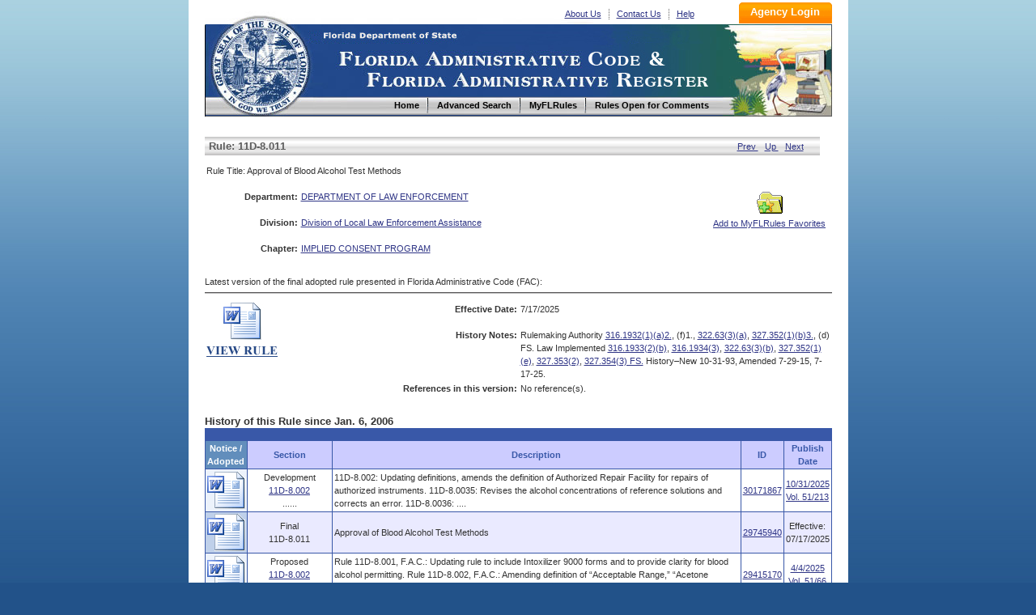

--- FILE ---
content_type: text/html
request_url: https://flrules.org/gateway/RuleNo.asp?title=IMPLIED%20CONSENT%20PROGRAM&ID=11D-8.011
body_size: 5001
content:


<!DOCTYPE html PUBLIC "-//W3C//DTD XHTML 1.0 Transitional//EN" "http://www.w3.org/TR/xhtml1/DTD/xhtml1-transitional.dtd">
<html xmlns="http://www.w3.org/1999/xhtml" lang="en" xml:lang="en">
<head>
<meta http-equiv="Content-Type" content="text/html; charset=UTF-8" />
<meta http-equiv="X-UA-Compatible" content="IE=7"/>
<title>
11D-8.011 : Approval of Blood Alcohol Test Methods - Florida Administrative Rules, Law, Code, Register - FAC, FAR, eRulemaking

</title>



<link href="/inc/global.css" rel="stylesheet" type="text/css" />

<link href="/inc/font.css" rel="stylesheet" type="text/css" />

<link rel="shortcut icon" href="favicon.ico"/>
<link rel="shortcut icon" href="favicon.ico" type="image/vnd.microsoft.icon"/>
<link rel="icon" href="favicon.ico" type="image/vnd.microsoft.icon"/>

<link href="/inc/layout.css?v=1" rel="stylesheet" type="text/css" />
<link href="/inc/inc.css?v=1.1" rel="stylesheet" type="text/css" />

</head>

<body>
<!-- Google Tag Manager -->
<noscript><iframe src="//www.googletagmanager.com/ns.html?id=GTM-NJJHL5"
height="0" width="0" style="display:none;visibility:hidden"></iframe></noscript>
<script>(function(w,d,s,l,i){w[l]=w[l]||[];w[l].push({'gtm.start':
new Date().getTime(),event:'gtm.js'});var f=d.getElementsByTagName(s)[0],
j=d.createElement(s),dl=l!='dataLayer'?'&l='+l:'';j.async=true;j.src=
'//www.googletagmanager.com/gtm.js?id='+i+dl;f.parentNode.insertBefore(j,f);
})(window,document,'script','dataLayer','GTM-NJJHL5');</script>
<!-- End Google Tag Manager -->
<div id="box">

<div class="head" style="padding-top:3px">
    <div class="logo">
	  <p><!-- <img src="images/basicBg.png" alt="go to demo logo in" /> --><a href="https://www.flrules.org" title="Home">Home</a></p>
	  <!--<h1></h1>-->
  </div><!-- #logo --><form action="/Agency/main.asp" method="post">
    <div class="subNav">
	  <ul>
	 <li><a href="/about_us.asp" name="About Us" alt="About Us" title="About Us">About Us</a></li>
		<li><a href="/contact_us.asp" name="Contact Us" alt="Contact Us" title="Contact Us">Contact Us</a></li>
		<li  class="last"><a href="/Help/newHelp.asp" name="Help" alt="Help" title="Help">Help</a></li>
	  </ul>
	 
	  <input class="subNavBtn"  type="Submit" name="Submit" value="Agency Login" title="Agency Login" style="cursor: pointer;" />
	    
	</div><!-- #subNav --></form>
	<div class="lineLink">Florida Department of State and Division of Library and Information Services</div>
	<div class="nav">
	  <ul>
	    <li><a href="https://www.flrules.org" name="Home" alt="Home" title="Home"><span>Home</span></a></li>
		<li><a href="/gateway/search.asp" name="AdvancedSearch" alt="Advanced Search" title="Advanced Search"><span>Advanced Search</span></a></li>
		<li><a href="/Subscriber/subscriberview.asp" name="MyFLRules" alt="MyFLRules" title="MyFLRules"><span>MyFLRules</span></a></li>
		<li class="last"><a href="/notice/QuickResult.asp?P0=Stat_Comm_All&P1=0" name="Comment" alt="Comment" title=" Rules Open for Comments "><span>Rules Open for Comments</span></a></li>
	  </ul>
	</div><!-- #nav -->
</div>

<div class="mainbody">
	
	
<script language="JavaScript" type="text/JavaScript" src="/Javascripts/Window.js">
</script>


 <h2 class="h2Former"><span class="floatleft">Rule: 11D-8.011</span>
 <span class="h2_prev"> 

			<a  href="/gateway/ruleno.asp?id=11D-8.010"> Prev </a>
		 
			&nbsp;
		<a  href="/gateway/ChapterHome.asp?Chapter=11D-8"> Up </a>
			&nbsp;
		
			<a  href="/gateway/ruleno.asp?id=11D-8.012"> Next </a>
		</span>
 </h2>
		
		
	<table class="tabHide"  summary="">
	  <tr>
	    <td colspan="3">Rule Title: Approval of Blood Alcohol Test Methods </td>
	  </tr>
	  <tr>
	    <td style="width: 15%;" class="tdL">Department:</td>
		<td style="width: 55%;"><a class="FX_Link_header" href="/gateway/department.asp?deptid=" target="department">DEPARTMENT OF LAW ENFORCEMENT</a></td>
        <td width="10%"  rowspan="3">&nbsp;&nbsp;</td>
		<td style="width: 25%; text-align: center;" rowspan="3">
        <a class="FX_Link_ID" href="/subscriber/addFavorite.asp?type=R&IID=2934"><img src="/images/Fav_Folder.gif" alt="Add to MyFLRules Favorites" /><br />Add to MyFLRules Favorites</a></td>
	  </tr>
	  <tr>
	    <td class="tdL">Division:</td>
		<td><a class="FX_Link_header" href="/gateway/organization.asp?divid=22" target="organization">
		Division of Local Law Enforcement Assistance</a></td>
	  </tr>
	  <tr>
	  	
	    <td class="tdL">Chapter:</td>
		<td>
        
        <a class="FX_Link_header" href="/gateway/ChapterHome.asp?Chapter=11D-8" target="Chapter">
		IMPLIED CONSENT PROGRAM</a>
        
        </td>
        
	  </tr>
	</table>
	<p>Latest version of the final adopted rule presented in Florida Administrative Code (FAC): </p>
	<p class="line"></p>
    <table class="tabHide" summary="">
	  <tr>
	    <td rowspan="3" style="width: 25%;">
        
        
       <a href="/gateway/readFile.asp?sid=0&amp;tid=29745940&amp;type=1&amp;file=11D-8.011.doc">
       <img src="/images/VIEW_RULE.jpg" alt="VIEW_RULE" /></a>
       </td>
		<td style="width: 25%;" class="tdL">Effective Date:</td>
		<td style="width: 50%;">7/17/2025  </td>
	  </tr>
	  <tr>
	    <td class="tdL">History Notes:</td>
		<td> Rulemaking Authority <a href="/gateway/statute.asp?id=316.1932(1)(a)2." target=statute>316.1932(1)(a)2.</a>, (f)1., <a href="/gateway/statute.asp?id= 322.63(3)(a)" target=statute> 322.63(3)(a)</a>, <a href="/gateway/statute.asp?id= 327.352(1)(b)3." target=statute> 327.352(1)(b)3.</a>, (d) FS. Law Implemented <a href="/gateway/statute.asp?id=316.1933(2)(b)" target=statute>316.1933(2)(b)</a>, <a href="/gateway/statute.asp?id= 316.1934(3)" target=statute> 316.1934(3)</a>, <a href="/gateway/statute.asp?id= 322.63(3)(b)" target=statute> 322.63(3)(b)</a>, <a href="/gateway/statute.asp?id= 327.352(1)(e)" target=statute> 327.352(1)(e)</a>, <a href="/gateway/statute.asp?id= 327.353(2)" target=statute> 327.353(2)</a>, <a href="/gateway/statute.asp?id= 327.354(3) FS." target=statute> 327.354(3) FS.</a> History&#8211;New 10-31-93, Amended 7-29-15, 7-17-25. </td>
	  </tr>
	  <tr>
	    <td class="tdL" >References in this version: </td>
		<td>
				
            No reference(s).
                </td>
	  </tr>
	</table>
    <span style="font-weight: bolder; font-size: 13px;">History of this Rule since Jan. 6, 2006</span>
	

		<table class="tabDisplay"  style="table-latyout:fixed;" >

			<tr>
				 <td colspan="5" class="thLast"></td>
			</tr>
			<tr>
           		 <th class="patency">Notice /<br>Adopted</th>
				
				<th class="Results" style="overflow:hidden;width:100px;word-wrap:break-word;" >Section </th>
				<th class="Results">Description</th>
				<th class="Results">ID</th>
				<th class="Results">Publish<br>Date</th>
			</tr>
	
			<tr class="" >
				<td  nowrap class="patency" align="center">
					<!--a href = "javascript: OpenNewWindow ('/gateway/notice_Files.asp?ID=30171867', 'ReadFile311050', 800, 600)"-->
					<!--
					<Img valign =middle border =0 src = "/images/doc01.gif" width=20 height = 20 alt="access file">
                    -->
                 
                   <a href = "/gateway/notice_Files.asp?ID=30171867">
                   <img src="../images/view_word.png" title="View Text" alt="View Text" /></a>
				   
				</td>
				<td Align="Center" style="width:100px;overflow:hidden;word-wrap:break-word;">Development<br>
					<a title="go to Rule Page" class=RuleNumber href=/gateway/ruleNo.asp?id=11D-8.002>11D-8.002</a><br>......
				</td>
				<td  >11D-8.002: Updating definitions, amends the definition of Authorized Repair Facility for repairs of authorized instruments.
11D-8.0035: Revises the alcohol concentrations of reference solutions and corrects an error. 
11D-8.0036: ....</td>
                <td  nowrap align ="center" ><a class="id"  title="go to Notice Page" href="/Gateway/View_notice.asp?id=30171867">
				30171867</a>
                </td>
				
				<td  nowrap align =center>
					
						  <a class="PublishDate"  title="go to FAR Issue Page" href="/BigDoc/View_Faw.asp?IID=4512"> 10/31/2025<br>Vol. 51/213 </a>
					
				</td>
			</tr>

			<tr class="tdBg1" >
				<td  nowrap class="patency" align="center">
					<!--a href = "javascript: OpenNewWindow ('/gateway/notice_Files.asp?ID=29745940', 'ReadFile306659', 800, 600)"-->
					<!--
					<Img valign =middle border =0 src = "/images/doc01.gif" width=20 height = 20 alt="access file">
                    -->
                 
                   <a href = "/gateway/notice_Files.asp?ID=29745940">
                   <img src="../images/view_word.png" title="View Text" alt="View Text" /></a>
				   
				</td>
				<td Align="Center" style="width:100px;overflow:hidden;word-wrap:break-word;">Final<br>
					11D-8.011
				</td>
				<td  >Approval of Blood Alcohol Test Methods</td>
                <td  nowrap align ="center" ><a class="id"  title="go to Notice Page" href="/Gateway/View_notice.asp?id=29745940">
				29745940</a>
                </td>
				
				<td  nowrap align =center>
					
						  Effective:<br>07/17/2025
				</td>
			</tr>

			<tr class="" >
				<td  nowrap class="patency" align="center">
					<!--a href = "javascript: OpenNewWindow ('/gateway/notice_Files.asp?ID=29415170', 'ReadFile303249', 800, 600)"-->
					<!--
					<Img valign =middle border =0 src = "/images/doc01.gif" width=20 height = 20 alt="access file">
                    -->
                 
                   <a href = "/gateway/notice_Files.asp?ID=29415170">
                   <img src="../images/view_word.png" title="View Text" alt="View Text" /></a>
				   
				</td>
				<td Align="Center" style="width:100px;overflow:hidden;word-wrap:break-word;">Proposed<br>
					<a title="go to Rule Page" class=RuleNumber href=/gateway/ruleNo.asp?id=11D-8.002>11D-8.002</a><br>......
				</td>
				<td  >Rule 11D-8.001, F.A.C.: Updating rule to include Intoxilizer 9000 forms and to provide clarity for blood alcohol permitting.
Rule 11D-8.002, F.A.C.: Amending definition of “Acceptable Range,” “Acetone Solution,” “Approved ....</td>
                <td  nowrap align ="center" ><a class="id"  title="go to Notice Page" href="/Gateway/View_notice.asp?id=29415170">
				29415170</a>
                </td>
				
				<td  nowrap align =center>
					
						  <a class="PublishDate"  title="go to FAR Issue Page" href="/BigDoc/View_Faw.asp?IID=4365"> 4/4/2025<br>Vol. 51/66 </a>
					
				</td>
			</tr>

			<tr class="tdBg1" >
				<td  nowrap class="patency" align="center">
					<!--a href = "javascript: OpenNewWindow ('/gateway/notice_Files.asp?ID=29098950', 'ReadFile299989', 800, 600)"-->
					<!--
					<Img valign =middle border =0 src = "/images/doc01.gif" width=20 height = 20 alt="access file">
                    -->
                 
                   <a href = "/gateway/notice_Files.asp?ID=29098950">
                   <img src="../images/view_word.png" title="View Text" alt="View Text" /></a>
				   
				</td>
				<td Align="Center" style="width:100px;overflow:hidden;word-wrap:break-word;">Development<br>
					<a title="go to Rule Page" class=RuleNumber href=/gateway/ruleNo.asp?id=11D-8.002>11D-8.002</a><br>......
				</td>
				<td  >11D-8.002: Updating definitions of “Acceptable Range,” “Acetone Solution,” and “Approved Breath Alcohol Test,” and removing the definition of “Target Concentration.”
11D-8.003: Updating the rule by removing the revision ....</td>
                <td  nowrap align ="center" ><a class="id"  title="go to Notice Page" href="/Gateway/View_notice.asp?id=29098950">
				29098950</a>
                </td>
				
				<td  nowrap align =center>
					
						  <a class="PublishDate"  title="go to FAR Issue Page" href="/BigDoc/View_Faw.asp?IID=4294"> 12/23/2024<br>Vol. 50/248 </a>
					
				</td>
			</tr>

			<tr class="" >
				<td  nowrap class="patency" align="center">
					<!--a href = "javascript: OpenNewWindow ('/gateway/notice_Files.asp?ID=16219678', 'ReadFile167213', 800, 600)"-->
					<!--
					<Img valign =middle border =0 src = "/images/doc01.gif" width=20 height = 20 alt="access file">
                    -->
                 
                   <a href = "/gateway/notice_Files.asp?ID=16219678">
                   <img src="../images/view_word.png" title="View Text" alt="View Text" /></a>
				   
				</td>
				<td Align="Center" style="width:100px;overflow:hidden;word-wrap:break-word;">Final<br>
					11D-8.011
				</td>
				<td  >Approval of Blood Alcohol Test Methods</td>
                <td  nowrap align ="center" ><a class="id"  title="go to Notice Page" href="/Gateway/View_notice.asp?id=16219678">
				16219678</a>
                </td>
				
				<td  nowrap align =center>
					
						  Effective:<br>07/29/2015
				</td>
			</tr>

			<tr class="tdBg1" >
				<td  nowrap class="patency" align="center">
					<!--a href = "javascript: OpenNewWindow ('/gateway/notice_Files.asp?ID=15902003', 'ReadFile163938', 800, 600)"-->
					<!--
					<Img valign =middle border =0 src = "/images/doc01.gif" width=20 height = 20 alt="access file">
                    -->
                 
                   <a href = "/gateway/notice_Files.asp?ID=15902003">
                   <img src="../images/view_word.png" title="View Text" alt="View Text" /></a>
				   
				</td>
				<td Align="Center" style="width:100px;overflow:hidden;word-wrap:break-word;">Proposed<br>
					<a title="go to Rule Page" class=RuleNumber href=/gateway/ruleNo.asp?id=11D-8.002>11D-8.002</a><br>......
				</td>
				<td  >11D-8.002(12): Adds the phrase “on a single Form 38 affidavit” to the definition of “Approved Breath Alcohol Test” to clarify and add specificity to the rule.
11D-8.002(13): Removes “the Department of Law Enforcement” from ....</td>
                <td  nowrap align ="center" ><a class="id"  title="go to Notice Page" href="/Gateway/View_notice.asp?id=15902003">
				15902003</a>
                </td>
				
				<td  nowrap align =center>
					
						  <a class="PublishDate"  title="go to FAR Issue Page" href="/BigDoc/View_Faw.asp?IID=1841"> 4/16/2015<br>Vol. 41/74 </a>
					
				</td>
			</tr>

			<tr class="" >
				<td  nowrap class="patency" align="center">
					<!--a href = "javascript: OpenNewWindow ('/gateway/notice_Files.asp?ID=15306423', 'ReadFile157798', 800, 600)"-->
					<!--
					<Img valign =middle border =0 src = "/images/doc01.gif" width=20 height = 20 alt="access file">
                    -->
                 
                   <a href = "/gateway/notice_Files.asp?ID=15306423">
                   <img src="../images/view_word.png" title="View Text" alt="View Text" /></a>
				   
				</td>
				<td Align="Center" style="width:100px;overflow:hidden;word-wrap:break-word;">Development<br>
					<a title="go to Rule Page" class=RuleNumber href=/gateway/ruleNo.asp?id=11D-8.002>11D-8.002</a><br>......
				</td>
				<td  >11D-8.002(13): Removes “the Department of Law Enforcement” from the definition of “Authorized Repair Facility” because the Department only performs maintenance on the breath test instruments and does not perform repairs.
11D-8.002(14): ....</td>
                <td  nowrap align ="center" ><a class="id"  title="go to Notice Page" href="/Gateway/View_notice.asp?id=15306423">
				15306423</a>
                </td>
				
				<td  nowrap align =center>
					
						  <a class="PublishDate"  title="go to FAR Issue Page" href="/BigDoc/View_Faw.asp?IID=1742"> 11/21/2014<br>Vol. 40/227 </a>
					
				</td>
			</tr>

			<tr class="tdBg1" >
				<td  nowrap class="patency" align="center">
					<!--a href = "javascript: OpenNewWindow ('/gateway/notice_Files.asp?ID=6298809', 'ReadFile64936', 800, 600)"-->
					<!--
					<Img valign =middle border =0 src = "/images/doc01.gif" width=20 height = 20 alt="access file">
                    -->
                 
                   <a href = "/gateway/notice_Files.asp?ID=6298809">
                   <img src="../images/view_html.png" title="View Text" alt="View Text" /></a>
				   
				</td>
				<td Align="Center" style="width:100px;overflow:hidden;word-wrap:break-word;">Validity<br>
					11D-8.011<br>......
				</td>
				<td  >William Lane vs. Department of Law Enforcement; Case No.: 07-4495RX; Rule No.: 11D-8.011, 11D-8.012, 11D-8.013, 11D-8.014; Dismissed</td>
                <td  nowrap align ="center" ><a class="id"  title="go to Notice Page" href="/Gateway/View_notice.asp?id=6298809">
				6298809</a>
                </td>
				
				<td  nowrap align =center>
					
						  <a class="PublishDate"  title="go to FAR Issue Page" href="/BigDoc/View_Faw.asp?IID=977"> 10/10/2008<br>Vol. 34/41 </a>
					
				</td>
			</tr>

			<tr class="" >
				<td  nowrap class="patency" align="center">
					<!--a href = "javascript: OpenNewWindow ('/gateway/notice_Files.asp?ID=5792178', 'ReadFile59713', 800, 600)"-->
					<!--
					<Img valign =middle border =0 src = "/images/doc01.gif" width=20 height = 20 alt="access file">
                    -->
                 
                   <a href = "/gateway/notice_Files.asp?ID=5792178">
                   <img src="../images/view_html.png" title="View Text" alt="View Text" /></a>
				   
				</td>
				<td Align="Center" style="width:100px;overflow:hidden;word-wrap:break-word;">Development<br>
					<a title="go to Rule Page" class=RuleNumber href=/gateway/ruleNo.asp?id=11D-8.002>11D-8.002</a><br>......
				</td>
				<td  >To conform and comply with new developments in the field of alcohol testing and with the needs of those affected by these rules.</td>
                <td  nowrap align ="center" ><a class="id"  title="go to Notice Page" href="/Gateway/View_notice.asp?id=5792178">
				5792178</a>
                </td>
				
				<td  nowrap align =center>
					
						  <a class="PublishDate"  title="go to FAR Issue Page" href="/BigDoc/View_Faw.asp?IID=962"> 6/27/2008<br>Vol. 34/26 </a>
					
				</td>
			</tr>

			<tr class="tdBg1" >
				<td  nowrap class="patency" align="center">
					<!--a href = "javascript: OpenNewWindow ('/gateway/notice_Files.asp?ID=5580330', 'ReadFile57529', 800, 600)"-->
					<!--
					<Img valign =middle border =0 src = "/images/doc01.gif" width=20 height = 20 alt="access file">
                    -->
                 
                   <a href = "/gateway/notice_Files.asp?ID=5580330">
                   <img src="../images/view_html.png" title="View Text" alt="View Text" /></a>
				   
				</td>
				<td Align="Center" style="width:100px;overflow:hidden;word-wrap:break-word;">Withdrawal<br>
					<a title="go to Rule Page" class=RuleNumber href=/gateway/ruleNo.asp?id=11D-8.002>11D-8.002</a><br>......
				</td>
				<td  >Definitions, Approval of Breath Test Methods and Instruments, Approval of Alcohol Reference Solution and Sources, Department Inspection and Registration of Breath Test Instruments, Agency Inspection of ....</td>
                <td  nowrap align ="center" ><a class="id"  title="go to Notice Page" href="/Gateway/View_notice.asp?id=5580330">
				5580330</a>
                </td>
				
				<td  nowrap align =center>
					
						  <a class="PublishDate"  title="go to FAR Issue Page" href="/BigDoc/View_Faw.asp?IID=955"> 5/9/2008<br>Vol. 34/19 </a>
					
				</td>
			</tr>

			<tr class="" >
				<td  nowrap class="patency" align="center">
					<!--a href = "javascript: OpenNewWindow ('/gateway/notice_Files.asp?ID=5329391', 'ReadFile54942', 800, 600)"-->
					<!--
					<Img valign =middle border =0 src = "/images/doc01.gif" width=20 height = 20 alt="access file">
                    -->
                 
                   <a href = "/gateway/notice_Files.asp?ID=5329391">
                   <img src="../images/view_html.png" title="View Text" alt="View Text" /></a>
				   
				</td>
				<td Align="Center" style="width:100px;overflow:hidden;word-wrap:break-word;">Proposed<br>
					<a title="go to Rule Page" class=RuleNumber href=/gateway/ruleNo.asp?id=11D-8.002>11D-8.002</a><br>......
				</td>
				<td  >To conform and comply with new developments in the field of alcohol testing and with the needs of those affected by these rules.</td>
                <td  nowrap align ="center" ><a class="id"  title="go to Notice Page" href="/Gateway/View_notice.asp?id=5329391">
				5329391</a>
                </td>
				
				<td  nowrap align =center>
					
						  <a class="PublishDate"  title="go to FAR Issue Page" href="/BigDoc/View_Faw.asp?IID=946"> 3/7/2008<br>Vol. 34/10 </a>
					
				</td>
			</tr>

			<tr class="tdBg1" >
				<td  nowrap class="patency" align="center">
					<!--a href = "javascript: OpenNewWindow ('/gateway/notice_Files.asp?ID=5109007', 'ReadFile52670', 800, 600)"-->
					<!--
					<Img valign =middle border =0 src = "/images/doc01.gif" width=20 height = 20 alt="access file">
                    -->
                 
                   <a href = "/gateway/notice_Files.asp?ID=5109007">
                   <img src="../images/view_html.png" title="View Text" alt="View Text" /></a>
				   
				</td>
				<td Align="Center" style="width:100px;overflow:hidden;word-wrap:break-word;">Development<br>
					<a title="go to Rule Page" class=RuleNumber href=/gateway/ruleNo.asp?id=11D-8.002>11D-8.002</a><br>......
				</td>
				<td  >To conform and comply with new developments in the field of alcohol testing and with the needs of those affected by these rules.</td>
                <td  nowrap align ="center" ><a class="id"  title="go to Notice Page" href="/Gateway/View_notice.asp?id=5109007">
				5109007</a>
                </td>
				
				<td  nowrap align =center>
					
						  <a class="PublishDate"  title="go to FAR Issue Page" href="/BigDoc/View_Faw.asp?IID=939"> 1/18/2008<br>Vol. 34/03 </a>
					
				</td>
			</tr>

			<tr class="" >
				<td  nowrap class="patency" align="center">
					<!--a href = "javascript: OpenNewWindow ('/gateway/notice_Files.asp?ID=5021416', 'ReadFile51767', 800, 600)"-->
					<!--
					<Img valign =middle border =0 src = "/images/doc01.gif" width=20 height = 20 alt="access file">
                    -->
                 
                   <a href = "/gateway/notice_Files.asp?ID=5021416">
                   <img src="../images/view_html.png" title="View Text" alt="View Text" /></a>
				   
				</td>
				<td Align="Center" style="width:100px;overflow:hidden;word-wrap:break-word;">Validity<br>
					11D-8.011<br>......
				</td>
				<td  >William Lane vs. Department of Law Enforcement; Case No.: 07-4495RX; Rule No.: 11D-8.011, 11D-8.012, 11D-8.013, 11D-8.014; Petition</td>
                <td  nowrap align ="center" ><a class="id"  title="go to Notice Page" href="/Gateway/View_notice.asp?id=5021416">
				5021416</a>
                </td>
				
				<td  nowrap align =center>
					
						  <a class="PublishDate"  title="go to FAR Issue Page" href="/BigDoc/View_Faw.asp?IID=934"> 12/14/2007<br>Vol. 33/50 </a>
					
				</td>
			</tr>

			<tr class="tdBg1" >
				<td  nowrap class="patency" align="center">
					<!--a href = "javascript: OpenNewWindow ('/gateway/notice_Files.asp?ID=1250541', 'ReadFile12892', 800, 600)"-->
					<!--
					<Img valign =middle border =0 src = "/images/doc01.gif" width=20 height = 20 alt="access file">
                    -->
                 
                   <a href = "/gateway/notice_Files.asp?ID=1250541">
                   <img src="../images/view_word.png" title="View Text" alt="View Text" /></a>
				   
				</td>
				<td Align="Center" style="width:100px;overflow:hidden;word-wrap:break-word;">Final<br>
					11D-8.011
				</td>
				<td  >Approval of Blood Alcohol Test Methods</td>
                <td  nowrap align ="center" ><a class="id"  title="go to Notice Page" href="/Gateway/View_notice.asp?id=1250541">
				1250541</a>
                </td>
				
				<td  nowrap align =center>
					
						  Effective:<br>10/31/1993
				</td>
			</tr>

		</table>
</div>
<!-- clear folat -->
<div class="footer">

 <ul class="footerLink">
    <li><a href="/default.asp" name="Home" alt="Home" >Home</a> </li>  
    <li><a href="/gateway/search.asp" name="AdvancedSearch" alt="Advanced Search" title="Advanced Search">Advanced Search</a> </li>  
    <li><a href="/Subscriber/subscriberview.asp" name="MyFLRules" alt="MyFLRules" title="MyFLRules">MyFLRules</a> </li>   
    <li><a href="/notice/QuickResult.asp?P0=Stat_Comm_All&P1=0" name="Comment" alt="Comment" title=" Rules Open for Comments ">Rules Open for Comments</a> </li>  
    <li><a href="/about_us.asp" name="About Us" alt="About Us" title="About Us">About Us</a> </li>  
    <li><a href="/contact_us.asp" name="Contact Us" alt="Contact Us" title="Contact Us">Contact Us</a> </li>  
    <li class="last"><a href="/Help/newHelp.asp" name="Help" alt="Help" title="Help">Help</a>&nbsp;</li></ul>

	<br clear="all" /><!-- clear folat -->
	<ul>
	  <li><a href="https://dos.myflorida.com/privacy-policy/" title="Privacy Policies"><span>Privacy Policies</span></a></li>
	  <li class="last"><a href="https://dos.myflorida.com/accessibility/" title="Accessibility Statement"><span>Accessibility Statement</span></a></li>
	</ul>
	<br clear="all" /><!-- clear folat -->
	<ul>
	  <li class="last">Copyright @ 2010</li>
	  <li class="last"><a href="http://www.myflorida.com/" title="State of Florida"><span>State of Florida</span></a></li>
	  <li class="last"><a href="https://dos.myflorida.com/" title="Department of State"><span>Department of State</span></a></li>
	</ul>
	<p>Under Florida law, E-mail addresses are public records. If you do not want your E-mail address released in response to a public records request, do not send electronic mail to this entity. Instead, contact this office by phone or in writing.</p>
	</div>
	</div><!-- #box -->
	</body>
</html>



--- FILE ---
content_type: text/plain
request_url: https://www.google-analytics.com/j/collect?v=1&_v=j102&a=26854152&t=pageview&_s=1&dl=https%3A%2F%2Fflrules.org%2Fgateway%2FRuleNo.asp%3Ftitle%3DIMPLIED%2520CONSENT%2520PROGRAM%26ID%3D11D-8.011&ul=en-us%40posix&dt=11D-8.011%20%3A%20Approval%20of%20Blood%20Alcohol%20Test%20Methods%20-%20Florida%20Administrative%20Rules%2C%20Law%2C%20Code%2C%20Register%20-%20FAC%2C%20FAR%2C%20eRulemaking&sr=1280x720&vp=1280x720&_u=YEBAAAABAAAAAC~&jid=1075692163&gjid=66940695&cid=208769441.1769512029&tid=UA-76763816-1&_gid=236967436.1769512029&_r=1&_slc=1&gtm=45He61n1n71NJJHL5v72157198za200zd72157198&gcd=13l3l3l3l1l1&dma=0&tag_exp=103116026~103200004~104527906~104528500~104684208~104684211~105391253~115495938~115616985~115938465~115938469~116185181~116185182~116682875~117041587~117042505~117223564&z=1518941545
body_size: -449
content:
2,cG-JR4P74G98F